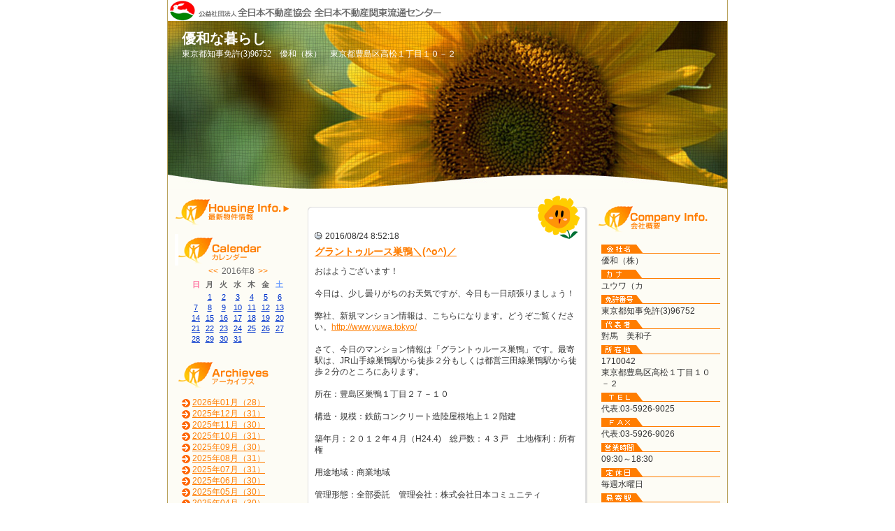

--- FILE ---
content_type: text/html
request_url: https://www.zennichi.net/b/yuwa/index.asp?SC=2016/08/01&mnd=20160824
body_size: 30715
content:
<!DOCTYPE HTML PUBLIC "-//W3C//DTD HTML 4.01 Transitional//EN">
<html lang="ja">
<head>

<meta name="content-language" content="ja">
<meta http-equiv="Content-Type" content="text/html; charset=Shift_JIS">
<meta http-equiv="content-script-type" content="text/javascript">
<meta http-equiv="content-style-type" content="text/css">
<meta http-equiv="imagetoolbar" content="no">
<meta name="Keywords" content="豊島区、中古マンション、ハウジングハーモニー優和、優和株式会社、豊島区不動産">

<meta name="robots" content="INDEX,FOLLOW">
<title>2016年08月24日 ｜ 優和な暮らし | 優和（株）</title>
<link title="RSS" href="https://www.zennichi.net/b/yuwa/rss.xml" type="application/rss+xml" rel="alternate">
<link rel="stylesheet" type="text/css" href="style.css">

<style type="text/css">
#logo{background:url(img/logo.gif) no-repeat #FFFFFF;}
div.newstext ul li{display:list-item;margin-left:25px;list-style-type:disc;}
div.newstext ol li{display:list-item;margin-left:25px;list-style-type:decimal; }
</style>

<script type="text/JavaScript" src="script.js"></script>

</head>
<body>
<a name="top"></a>
<div id="container">

<!-- [start] header ============================================ -->
<div id="header">
<div id="logo">優和な暮らし</div>
<div class="top">
<!--<a href="../yuwa">-->
<a href="https://www.zennichi.net/b/yuwa/index.asp">
<span class="corpration">
<span class="corpnumber">　</span><br>
<span class="corpname">優和な暮らし</span><br>
<span class="corpaddress">東京都知事免許(3)96752　優和（株）　東京都豊島区高松１丁目１０－２</span>
</span>
</a>
</div>

<img src="../clear.gif" width="1" height="10">

<!-- [start] pagelink1 --> 

<!-- [end] pagelink1 -->
</div>
<!-- [end] header =========================================== -->
<div class="none"><hr></div>
<!-- [start] contents ======================================== -->
<div id="contents">

<!-- [start] maincontents -->
<div id="maincontents">

<div class="news">

         <div class="newstime">
	     2016/08/24 8:52:18
         </div>

         <h3 class="newstitle">
	        <a href="./index.asp?id=109453&act_lst=detail" target="_blank">
	        グラントゥルース巣鴨＼(^o^)／</a>
         </h3>

         <div class="newstext">
		 <p>おはようございます！</p><br><p>今日は、少し曇りがちのお天気ですが、今日も一日頑張りましょう！</p><br><p>弊社、新規マンション情報は、こちらになります。どうぞご覧ください。<a href="http://www.yuwa.tokyo/">http://www.yuwa.tokyo/</a></p><br><p>さて、今日のマンション情報は「グラントゥルース巣鴨」です。最寄駅は、JR山手線巣鴨駅から徒歩２分もしくは都営三田線巣鴨駅から徒歩２分のところにあります。</p><br><p>所在：豊島区巣鴨１丁目２７－１０</p><br><p>構造・規模：鉄筋コンクリート造陸屋根地上１２階建</p><br><p>築年月：２０１２年４月（H24.4)　総戸数：４３戸　土地権利：所有権</p><br><p>用途地域：商業地域</p><br><p>管理形態：全部委託　管理会社：株式会社日本コミュニティ</p><br><p>管理人：日勤（防犯カメラ・２４時間セキュリテイサービス）</p><br><p>施工会社：風越建設株式会社　分譲会社：株式会社アクティリンク</p><br><p>学区：仰高小学校　駒込中学校　</p><br><p>共用設備：EV　オートロック　モニター付インターフォン　宅配BOX　ペット飼育可能</p><br><p>東南向きのお部屋が中心の新・新耐震構造のマンションです！４路線利用可能！通勤・通学にも利便性の良いマンションです！</p><br><p>弊社、生活ブログ情報はこちらをご覧ください。<a href="http://hhyuwa.jugem.jp/">http://hhyuwa.jugem.jp/</a></p><br><p>さあ、今日も一日頑張りましょう！</p><br><p><img src="https://www.zennichi.net/b/photo/yuwa/201608240852111.jpg" alt="" width="120" align="left" /></p>
<!-- ▼▼▼200801コメント追加▼▼▼ -->

    <br><br><hr style=" clear:both;">
	<div style="width:100%; height:auto; margin-top:5px;">
	<div style="float:right;"><a href="./index.asp?id=109453&act_lst=detail&page=1#cmt" target="_blank">コメント（0）</a></div>
	
	<div style="width:302px; height:23px;">&nbsp;</div>
	
	</div>
	<div style="clear:both;"></div>
  
<!-- ▲▲▲200801コメント追加▲▲▲ -->
         </div>

</div>

<div class="newsbottom"></div>
<div class="none"><br></div>

</div>
<!-- [end] maincontents -->

<div class="none"><hr></div>

<!-- [start] corporation -->
<div id="corporation">

<div class="corporationdata">
<h2 class="corporationgaiyo">会社概要</h2>
<div class="corporationbg">
<dl>
<dt class="corp">会社名</dt>
<dd>優和（株）</dd>
<!-- 2011/12/19 会社名カナがない場合は、項目を表示しないように変更 -->

<dt class="kana">カナ</dt>
<dd>ユウワ（カ</dd>

<dt class="license">免許番号</dt>
<dd>東京都知事免許(3)96752</dd>
<dt class="president">代表者</dt>
<dd>對馬　美和子</dd>
<dt class="address">所在地</dt>
<dd>1710042<br>東京都豊島区高松１丁目１０－２</dd>
<dt class="tel">TEL</dt>
<dd>代表:03-5926-9025</dd>
<dt class="fax">FAX</dt>
<dd>代表:03-5926-9026</dd>
<dt class="businesshours">営業時間</dt>
<dd>09:30～18:30</dd>
<dt class="holiday">定休日</dt>
<dd>毎週水曜日</dd>
<dt class="moyorieki">最寄駅</dt>
<dd>東京メトロ有楽町線要町<br>徒歩4分<br></dd>
<dt class="email">email</dt>
<dd><a href="mailto:h-h@yuwa.tokyo">メール送信はこちら</a></dd>
</dl>
</div>
</div>
<div class="corporationdatabottom"></div>

<!-- ▼20080609追加▼ -->
<!-- [start] comment -->

<div class="comment">
<h2 class="comment"><a href="https://www.zennichi.net/b/yuwa/index.asp?act_lst=mail">お問い合せ</a></h2>
</div>

<!-- [end] comment -->

<!-- [start] banner -->

<style>
div.banner a.navi{
	margin-bottom:10px;
	background:url(../../images/banner_go_navi_m.gif) no-repeat;
	float:left;
	text-align:left;
	width:180px;
	height:34px;
	font-size:1px;
	text-indent:-10000px;
}
div.banner a.press2{
	margin-bottom:10px;
	background:url(../../images/banner_press_180.gif) no-repeat;
	float:left;
	text-align:left;
	width:180px;
	height:34px;
	font-size:1px;
	text-indent:-10000px;
}
div.banner a.prize2{
	margin-bottom:10px;
	background:url(../../images/banner_prize_180.gif) no-repeat;
	float:left;
	text-align:left;
	width:180px;
	height:34px;
	font-size:1px;
	text-indent:-10000px;
}

</style>

<div class="banner">

<a href="https://www.zennichi.net/m/yuwa/index.asp" target="_blank" class="homepage">優和（株）：ホームページ</a>


<a href="https://www.zennichi-navi.jp/" target="_blank" class="navi">不動産会社を探す</a>
</div>

<!-- [end] banner -->

<!-- [start] other -->

<div class="other"><a href="rss.xml" class="rss">RSS</a></div>
<div style=" display:block; clear:both; width:180px; margin:10px 0 0 0; text-align:right; text-indent:0px;"><a href="Javascript:;" onClick="window.open('https://portal.rabbynet.zennichi.or.jp/?next=/content/mypagemaker','_blank','scrollbars=yes,resizable=yes')">ログイン</a></div><div style=" display:block; clear:both; width:180px; margin:0; text-align:right; text-indent:0px;">&nbsp;</div>
<!-- [end] other -->

<!-- ▲20080609追加▲ -->

</div>
<!-- [end] corporation -->


<!-- [end] corporation -->

</div>
<!-- [end] contents ========================================= -->

<div class="none"><hr></div>
<!-- [start] submenu ======================================== -->
<div id="submenu">


<div class="bukken">
<h2 class="bukken"><a href="https://rabbynet.zennichi.or.jp/agency/00087521/bukken/" target="_blank">最新物件情報</a></h2>
</div>


<div class="none"><hr></div>


<div class="calendar">
<h2 class="calendartitle">カレンダー</h2>


<table border="0" width="100%" cellspacing="0" cellpadding="0">
  <form name="forma" method="post" action="index.asp" >
    <tr><td align="center">
	 <table border="0" cellspacing="1" cellpadding="0" class="suji">
		<caption><a href="./index.asp?SC=2016/07/01" target="_parent">&lt;&lt;</a>2016年8<a href="./index.asp?SC=2016/09/01" target="_parent">&gt;&gt;</a></caption>
<tr align="center">
<th><span class="calendarred">日</span></th>
<th>月</td>
<th>火</td>
<th>水</td>
<th>木</td>
<th>金</td>
<th><span class="calendarblue">土</span></th>
</tr>
    <tr align="center"><td>　</td>
    <td ><a href="./index.asp?SC=2016/08/01&mnd=20160801">1</a>
    </td>
    
    <td ><a href="./index.asp?SC=2016/08/01&mnd=20160802">2</a>
    </td>
    
    <td ><a href="./index.asp?SC=2016/08/01&mnd=20160803">3</a>
    </td>
    
    <td ><a href="./index.asp?SC=2016/08/01&mnd=20160804">4</a>
    </td>
    
    <td ><a href="./index.asp?SC=2016/08/01&mnd=20160805">5</a>
    </td>
    
    <td ><span class="calendarblue"><a href="./index.asp?SC=2016/08/01&mnd=20160806">6</a></span>
    </td>
    </tr><tr align="center">
    <td ><span class="calendarred"><a href="./index.asp?SC=2016/08/01&mnd=20160807">7</a></span>
    </td>
    
    <td ><a href="./index.asp?SC=2016/08/01&mnd=20160808">8</a>
    </td>
    
    <td ><a href="./index.asp?SC=2016/08/01&mnd=20160809">9</a>
    </td>
    
    <td ><a href="./index.asp?SC=2016/08/01&mnd=20160810">10</a>
    </td>
    
    <td ><a href="./index.asp?SC=2016/08/01&mnd=20160811">11</a>
    </td>
    
    <td ><a href="./index.asp?SC=2016/08/01&mnd=20160812">12</a>
    </td>
    
    <td ><span class="calendarblue"><a href="./index.asp?SC=2016/08/01&mnd=20160813">13</a></span>
    </td>
    </tr><tr align="center">
    <td ><span class="calendarred"><a href="./index.asp?SC=2016/08/01&mnd=20160814">14</a></span>
    </td>
    
    <td ><a href="./index.asp?SC=2016/08/01&mnd=20160815">15</a>
    </td>
    
    <td ><a href="./index.asp?SC=2016/08/01&mnd=20160816">16</a>
    </td>
    
    <td ><a href="./index.asp?SC=2016/08/01&mnd=20160817">17</a>
    </td>
    
    <td ><a href="./index.asp?SC=2016/08/01&mnd=20160818">18</a>
    </td>
    
    <td ><a href="./index.asp?SC=2016/08/01&mnd=20160819">19</a>
    </td>
    
    <td ><span class="calendarblue"><a href="./index.asp?SC=2016/08/01&mnd=20160820">20</a></span>
    </td>
    </tr><tr align="center">
    <td ><span class="calendarred"><a href="./index.asp?SC=2016/08/01&mnd=20160821">21</a></span>
    </td>
    
    <td ><a href="./index.asp?SC=2016/08/01&mnd=20160822">22</a>
    </td>
    
    <td ><a href="./index.asp?SC=2016/08/01&mnd=20160823">23</a>
    </td>
    
    <td ><a href="./index.asp?SC=2016/08/01&mnd=20160824">24</a>
    </td>
    
    <td ><a href="./index.asp?SC=2016/08/01&mnd=20160825">25</a>
    </td>
    
    <td ><a href="./index.asp?SC=2016/08/01&mnd=20160826">26</a>
    </td>
    
    <td ><span class="calendarblue"><a href="./index.asp?SC=2016/08/01&mnd=20160827">27</a></span>
    </td>
    </tr><tr align="center">
    <td ><span class="calendarred"><a href="./index.asp?SC=2016/08/01&mnd=20160828">28</a></span>
    </td>
    
    <td ><a href="./index.asp?SC=2016/08/01&mnd=20160829">29</a>
    </td>
    
    <td ><a href="./index.asp?SC=2016/08/01&mnd=20160830">30</a>
    </td>
    
    <td ><a href="./index.asp?SC=2016/08/01&mnd=20160831">31</a>
    </td>
    <td>　</td><td>　</td><td>　</td></tr>
    <input type="hidden" name="SijCde">
    </table>
  </td>
  </tr></form></table>

</div>
<div class="calendarbottom"></div>


<div class="none"><hr></div>


<div class="archives">
<h2 class="archivestitle">アーカイブス</h2>
<ul>

    <li class="arrow">
    <a href="./index.asp?SC=2026/01/01&mnt=202601">
    2026年01月（28）
    </a>
    </li>
    
    <li class="arrow">
    <a href="./index.asp?SC=2025/12/01&mnt=202512">
    2025年12月（31）
    </a>
    </li>
    
    <li class="arrow">
    <a href="./index.asp?SC=2025/11/01&mnt=202511">
    2025年11月（30）
    </a>
    </li>
    
    <li class="arrow">
    <a href="./index.asp?SC=2025/10/01&mnt=202510">
    2025年10月（31）
    </a>
    </li>
    
    <li class="arrow">
    <a href="./index.asp?SC=2025/09/01&mnt=202509">
    2025年09月（30）
    </a>
    </li>
    
    <li class="arrow">
    <a href="./index.asp?SC=2025/08/01&mnt=202508">
    2025年08月（31）
    </a>
    </li>
    
    <li class="arrow">
    <a href="./index.asp?SC=2025/07/01&mnt=202507">
    2025年07月（31）
    </a>
    </li>
    
    <li class="arrow">
    <a href="./index.asp?SC=2025/06/01&mnt=202506">
    2025年06月（30）
    </a>
    </li>
    
    <li class="arrow">
    <a href="./index.asp?SC=2025/05/01&mnt=202505">
    2025年05月（30）
    </a>
    </li>
    
    <li class="arrow">
    <a href="./index.asp?SC=2025/04/01&mnt=202504">
    2025年04月（30）
    </a>
    </li>
    
    <li class="arrow">
    <a href="./index.asp?SC=2025/03/01&mnt=202503">
    2025年03月（31）
    </a>
    </li>
    
    <li class="arrow">
    <a href="./index.asp?SC=2025/02/01&mnt=202502">
    2025年02月（28）
    </a>
    </li>
    
    <li class="arrow">
    <a href="./index.asp?SC=2025/01/01&mnt=202501">
    2025年01月（31）
    </a>
    </li>
    
    <li class="arrow">
    <a href="./index.asp?SC=2024/12/01&mnt=202412">
    2024年12月（31）
    </a>
    </li>
    
    <li class="arrow">
    <a href="./index.asp?SC=2024/11/01&mnt=202411">
    2024年11月（30）
    </a>
    </li>
    
    <li class="arrow">
    <a href="./index.asp?SC=2024/10/01&mnt=202410">
    2024年10月（31）
    </a>
    </li>
    
    <li class="arrow">
    <a href="./index.asp?SC=2024/09/01&mnt=202409">
    2024年09月（30）
    </a>
    </li>
    
    <li class="arrow">
    <a href="./index.asp?SC=2024/08/01&mnt=202408">
    2024年08月（31）
    </a>
    </li>
    
    <li class="arrow">
    <a href="./index.asp?SC=2024/07/01&mnt=202407">
    2024年07月（31）
    </a>
    </li>
    
    <li class="arrow">
    <a href="./index.asp?SC=2024/06/01&mnt=202406">
    2024年06月（30）
    </a>
    </li>
    
    <li class="arrow">
    <a href="./index.asp?SC=2024/05/01&mnt=202405">
    2024年05月（30）
    </a>
    </li>
    
    <li class="arrow">
    <a href="./index.asp?SC=2024/04/01&mnt=202404">
    2024年04月（30）
    </a>
    </li>
    
    <li class="arrow">
    <a href="./index.asp?SC=2024/03/01&mnt=202403">
    2024年03月（31）
    </a>
    </li>
    
    <li class="arrow">
    <a href="./index.asp?SC=2024/02/01&mnt=202402">
    2024年02月（29）
    </a>
    </li>
    
    <li class="arrow">
    <a href="./index.asp?SC=2024/01/01&mnt=202401">
    2024年01月（31）
    </a>
    </li>
    
    <li class="arrow">
    <a href="./index.asp?SC=2023/12/01&mnt=202312">
    2023年12月（31）
    </a>
    </li>
    
    <li class="arrow">
    <a href="./index.asp?SC=2023/11/01&mnt=202311">
    2023年11月（30）
    </a>
    </li>
    
    <li class="arrow">
    <a href="./index.asp?SC=2023/10/01&mnt=202310">
    2023年10月（30）
    </a>
    </li>
    
    <li class="arrow">
    <a href="./index.asp?SC=2023/09/01&mnt=202309">
    2023年09月（30）
    </a>
    </li>
    
    <li class="arrow">
    <a href="./index.asp?SC=2023/08/01&mnt=202308">
    2023年08月（31）
    </a>
    </li>
    
    <li class="arrow">
    <a href="./index.asp?SC=2023/07/01&mnt=202307">
    2023年07月（31）
    </a>
    </li>
    
    <li class="arrow">
    <a href="./index.asp?SC=2023/06/01&mnt=202306">
    2023年06月（30）
    </a>
    </li>
    
    <li class="arrow">
    <a href="./index.asp?SC=2023/05/01&mnt=202305">
    2023年05月（31）
    </a>
    </li>
    
    <li class="arrow">
    <a href="./index.asp?SC=2023/04/01&mnt=202304">
    2023年04月（30）
    </a>
    </li>
    
    <li class="arrow">
    <a href="./index.asp?SC=2023/03/01&mnt=202303">
    2023年03月（31）
    </a>
    </li>
    
    <li class="arrow">
    <a href="./index.asp?SC=2023/02/01&mnt=202302">
    2023年02月（27）
    </a>
    </li>
    
    <li class="arrow">
    <a href="./index.asp?SC=2023/01/01&mnt=202301">
    2023年01月（31）
    </a>
    </li>
    
    <li class="arrow">
    <a href="./index.asp?SC=2022/12/01&mnt=202212">
    2022年12月（31）
    </a>
    </li>
    
    <li class="arrow">
    <a href="./index.asp?SC=2022/11/01&mnt=202211">
    2022年11月（30）
    </a>
    </li>
    
    <li class="arrow">
    <a href="./index.asp?SC=2022/10/01&mnt=202210">
    2022年10月（31）
    </a>
    </li>
    
    <li class="arrow">
    <a href="./index.asp?SC=2022/09/01&mnt=202209">
    2022年09月（30）
    </a>
    </li>
    
    <li class="arrow">
    <a href="./index.asp?SC=2022/08/01&mnt=202208">
    2022年08月（31）
    </a>
    </li>
    
    <li class="arrow">
    <a href="./index.asp?SC=2022/07/01&mnt=202207">
    2022年07月（31）
    </a>
    </li>
    
    <li class="arrow">
    <a href="./index.asp?SC=2022/06/01&mnt=202206">
    2022年06月（30）
    </a>
    </li>
    
    <li class="arrow">
    <a href="./index.asp?SC=2022/05/01&mnt=202205">
    2022年05月（31）
    </a>
    </li>
    
    <li class="arrow">
    <a href="./index.asp?SC=2022/04/01&mnt=202204">
    2022年04月（30）
    </a>
    </li>
    
    <li class="arrow">
    <a href="./index.asp?SC=2022/03/01&mnt=202203">
    2022年03月（31）
    </a>
    </li>
    
    <li class="arrow">
    <a href="./index.asp?SC=2022/02/01&mnt=202202">
    2022年02月（28）
    </a>
    </li>
    
    <li class="arrow">
    <a href="./index.asp?SC=2022/01/01&mnt=202201">
    2022年01月（30）
    </a>
    </li>
    
    <li class="arrow">
    <a href="./index.asp?SC=2021/12/01&mnt=202112">
    2021年12月（31）
    </a>
    </li>
    
    <li class="arrow">
    <a href="./index.asp?SC=2021/11/01&mnt=202111">
    2021年11月（30）
    </a>
    </li>
    
    <li class="arrow">
    <a href="./index.asp?SC=2021/10/01&mnt=202110">
    2021年10月（30）
    </a>
    </li>
    
    <li class="arrow">
    <a href="./index.asp?SC=2021/09/01&mnt=202109">
    2021年09月（30）
    </a>
    </li>
    
    <li class="arrow">
    <a href="./index.asp?SC=2021/08/01&mnt=202108">
    2021年08月（31）
    </a>
    </li>
    
    <li class="arrow">
    <a href="./index.asp?SC=2021/07/01&mnt=202107">
    2021年07月（31）
    </a>
    </li>
    
    <li class="arrow">
    <a href="./index.asp?SC=2021/06/01&mnt=202106">
    2021年06月（30）
    </a>
    </li>
    
    <li class="arrow">
    <a href="./index.asp?SC=2021/05/01&mnt=202105">
    2021年05月（23）
    </a>
    </li>
    
    <li class="arrow">
    <a href="./index.asp?SC=2021/04/01&mnt=202104">
    2021年04月（30）
    </a>
    </li>
    
    <li class="arrow">
    <a href="./index.asp?SC=2021/03/01&mnt=202103">
    2021年03月（31）
    </a>
    </li>
    
    <li class="arrow">
    <a href="./index.asp?SC=2021/02/01&mnt=202102">
    2021年02月（28）
    </a>
    </li>
    
    <li class="arrow">
    <a href="./index.asp?SC=2021/01/01&mnt=202101">
    2021年01月（31）
    </a>
    </li>
    
    <li class="arrow">
    <a href="./index.asp?SC=2020/12/01&mnt=202012">
    2020年12月（31）
    </a>
    </li>
    
    <li class="arrow">
    <a href="./index.asp?SC=2020/11/01&mnt=202011">
    2020年11月（30）
    </a>
    </li>
    
    <li class="arrow">
    <a href="./index.asp?SC=2020/10/01&mnt=202010">
    2020年10月（31）
    </a>
    </li>
    
    <li class="arrow">
    <a href="./index.asp?SC=2020/09/01&mnt=202009">
    2020年09月（30）
    </a>
    </li>
    
    <li class="arrow">
    <a href="./index.asp?SC=2020/08/01&mnt=202008">
    2020年08月（31）
    </a>
    </li>
    
    <li class="arrow">
    <a href="./index.asp?SC=2020/07/01&mnt=202007">
    2020年07月（31）
    </a>
    </li>
    
    <li class="arrow">
    <a href="./index.asp?SC=2020/06/01&mnt=202006">
    2020年06月（30）
    </a>
    </li>
    
    <li class="arrow">
    <a href="./index.asp?SC=2020/05/01&mnt=202005">
    2020年05月（31）
    </a>
    </li>
    
    <li class="arrow">
    <a href="./index.asp?SC=2020/04/01&mnt=202004">
    2020年04月（30）
    </a>
    </li>
    
    <li class="arrow">
    <a href="./index.asp?SC=2020/03/01&mnt=202003">
    2020年03月（31）
    </a>
    </li>
    
    <li class="arrow">
    <a href="./index.asp?SC=2020/02/01&mnt=202002">
    2020年02月（29）
    </a>
    </li>
    
    <li class="arrow">
    <a href="./index.asp?SC=2020/01/01&mnt=202001">
    2020年01月（31）
    </a>
    </li>
    
    <li class="arrow">
    <a href="./index.asp?SC=2019/12/01&mnt=201912">
    2019年12月（31）
    </a>
    </li>
    
    <li class="arrow">
    <a href="./index.asp?SC=2019/11/01&mnt=201911">
    2019年11月（30）
    </a>
    </li>
    
    <li class="arrow">
    <a href="./index.asp?SC=2019/10/01&mnt=201910">
    2019年10月（31）
    </a>
    </li>
    
    <li class="arrow">
    <a href="./index.asp?SC=2019/09/01&mnt=201909">
    2019年09月（30）
    </a>
    </li>
    
    <li class="arrow">
    <a href="./index.asp?SC=2019/08/01&mnt=201908">
    2019年08月（31）
    </a>
    </li>
    
    <li class="arrow">
    <a href="./index.asp?SC=2019/07/01&mnt=201907">
    2019年07月（31）
    </a>
    </li>
    
    <li class="arrow">
    <a href="./index.asp?SC=2019/06/01&mnt=201906">
    2019年06月（30）
    </a>
    </li>
    
    <li class="arrow">
    <a href="./index.asp?SC=2019/05/01&mnt=201905">
    2019年05月（31）
    </a>
    </li>
    
    <li class="arrow">
    <a href="./index.asp?SC=2019/04/01&mnt=201904">
    2019年04月（30）
    </a>
    </li>
    
    <li class="arrow">
    <a href="./index.asp?SC=2019/03/01&mnt=201903">
    2019年03月（31）
    </a>
    </li>
    
    <li class="arrow">
    <a href="./index.asp?SC=2019/02/01&mnt=201902">
    2019年02月（28）
    </a>
    </li>
    
    <li class="arrow">
    <a href="./index.asp?SC=2019/01/01&mnt=201901">
    2019年01月（31）
    </a>
    </li>
    
    <li class="arrow">
    <a href="./index.asp?SC=2018/12/01&mnt=201812">
    2018年12月（31）
    </a>
    </li>
    
    <li class="arrow">
    <a href="./index.asp?SC=2018/11/01&mnt=201811">
    2018年11月（29）
    </a>
    </li>
    
    <li class="arrow">
    <a href="./index.asp?SC=2018/10/01&mnt=201810">
    2018年10月（30）
    </a>
    </li>
    
    <li class="arrow">
    <a href="./index.asp?SC=2018/09/01&mnt=201809">
    2018年09月（30）
    </a>
    </li>
    
    <li class="arrow">
    <a href="./index.asp?SC=2018/08/01&mnt=201808">
    2018年08月（31）
    </a>
    </li>
    
    <li class="arrow">
    <a href="./index.asp?SC=2018/07/01&mnt=201807">
    2018年07月（31）
    </a>
    </li>
    
    <li class="arrow">
    <a href="./index.asp?SC=2018/06/01&mnt=201806">
    2018年06月（30）
    </a>
    </li>
    
    <li class="arrow">
    <a href="./index.asp?SC=2018/05/01&mnt=201805">
    2018年05月（31）
    </a>
    </li>
    
    <li class="arrow">
    <a href="./index.asp?SC=2018/04/01&mnt=201804">
    2018年04月（30）
    </a>
    </li>
    
    <li class="arrow">
    <a href="./index.asp?SC=2018/03/01&mnt=201803">
    2018年03月（31）
    </a>
    </li>
    
    <li class="arrow">
    <a href="./index.asp?SC=2018/02/01&mnt=201802">
    2018年02月（27）
    </a>
    </li>
    
    <li class="arrow">
    <a href="./index.asp?SC=2018/01/01&mnt=201801">
    2018年01月（30）
    </a>
    </li>
    
    <li class="arrow">
    <a href="./index.asp?SC=2017/12/01&mnt=201712">
    2017年12月（31）
    </a>
    </li>
    
    <li class="arrow">
    <a href="./index.asp?SC=2017/11/01&mnt=201711">
    2017年11月（30）
    </a>
    </li>
    
    <li class="arrow">
    <a href="./index.asp?SC=2017/10/01&mnt=201710">
    2017年10月（31）
    </a>
    </li>
    
    <li class="arrow">
    <a href="./index.asp?SC=2017/09/01&mnt=201709">
    2017年09月（30）
    </a>
    </li>
    
    <li class="arrow">
    <a href="./index.asp?SC=2017/08/01&mnt=201708">
    2017年08月（31）
    </a>
    </li>
    
    <li class="arrow">
    <a href="./index.asp?SC=2017/07/01&mnt=201707">
    2017年07月（30）
    </a>
    </li>
    
    <li class="arrow">
    <a href="./index.asp?SC=2017/06/01&mnt=201706">
    2017年06月（30）
    </a>
    </li>
    
    <li class="arrow">
    <a href="./index.asp?SC=2017/05/01&mnt=201705">
    2017年05月（31）
    </a>
    </li>
    
    <li class="arrow">
    <a href="./index.asp?SC=2017/04/01&mnt=201704">
    2017年04月（30）
    </a>
    </li>
    
    <li class="arrow">
    <a href="./index.asp?SC=2017/03/01&mnt=201703">
    2017年03月（31）
    </a>
    </li>
    
    <li class="arrow">
    <a href="./index.asp?SC=2017/02/01&mnt=201702">
    2017年02月（28）
    </a>
    </li>
    
    <li class="arrow">
    <a href="./index.asp?SC=2017/01/01&mnt=201701">
    2017年01月（31）
    </a>
    </li>
    
    <li class="arrow">
    <a href="./index.asp?SC=2016/12/01&mnt=201612">
    2016年12月（31）
    </a>
    </li>
    
    <li class="arrow">
    <a href="./index.asp?SC=2016/11/01&mnt=201611">
    2016年11月（30）
    </a>
    </li>
    
    <li class="arrow">
    <a href="./index.asp?SC=2016/10/01&mnt=201610">
    2016年10月（31）
    </a>
    </li>
    
    <li class="arrow">
    <a href="./index.asp?SC=2016/09/01&mnt=201609">
    2016年09月（30）
    </a>
    </li>
    
    <li class="arrow">
    <a href="./index.asp?SC=2016/08/01&mnt=201608">
    2016年08月（31）
    </a>
    </li>
    
    <li class="arrow">
    <a href="./index.asp?SC=2016/07/01&mnt=201607">
    2016年07月（31）
    </a>
    </li>
    
    <li class="arrow">
    <a href="./index.asp?SC=2016/06/01&mnt=201606">
    2016年06月（30）
    </a>
    </li>
    
    <li class="arrow">
    <a href="./index.asp?SC=2016/05/01&mnt=201605">
    2016年05月（31）
    </a>
    </li>
    
    <li class="arrow">
    <a href="./index.asp?SC=2016/04/01&mnt=201604">
    2016年04月（30）
    </a>
    </li>
    
    <li class="arrow">
    <a href="./index.asp?SC=2016/03/01&mnt=201603">
    2016年03月（31）
    </a>
    </li>
    
    <li class="arrow">
    <a href="./index.asp?SC=2016/02/01&mnt=201602">
    2016年02月（29）
    </a>
    </li>
    
    <li class="arrow">
    <a href="./index.asp?SC=2016/01/01&mnt=201601">
    2016年01月（31）
    </a>
    </li>
    
    <li class="arrow">
    <a href="./index.asp?SC=2015/12/01&mnt=201512">
    2015年12月（31）
    </a>
    </li>
    
    <li class="arrow">
    <a href="./index.asp?SC=2015/11/01&mnt=201511">
    2015年11月（30）
    </a>
    </li>
    
    <li class="arrow">
    <a href="./index.asp?SC=2015/10/01&mnt=201510">
    2015年10月（31）
    </a>
    </li>
    
    <li class="arrow">
    <a href="./index.asp?SC=2015/09/01&mnt=201509">
    2015年09月（30）
    </a>
    </li>
    
    <li class="arrow">
    <a href="./index.asp?SC=2015/08/01&mnt=201508">
    2015年08月（31）
    </a>
    </li>
    
    <li class="arrow">
    <a href="./index.asp?SC=2015/07/01&mnt=201507">
    2015年07月（31）
    </a>
    </li>
    
    <li class="arrow">
    <a href="./index.asp?SC=2015/06/01&mnt=201506">
    2015年06月（30）
    </a>
    </li>
    
    <li class="arrow">
    <a href="./index.asp?SC=2015/05/01&mnt=201505">
    2015年05月（31）
    </a>
    </li>
    
    <li class="arrow">
    <a href="./index.asp?SC=2015/04/01&mnt=201504">
    2015年04月（30）
    </a>
    </li>
    
    <li class="arrow">
    <a href="./index.asp?SC=2015/03/01&mnt=201503">
    2015年03月（31）
    </a>
    </li>
    
    <li class="arrow">
    <a href="./index.asp?SC=2015/02/01&mnt=201502">
    2015年02月（28）
    </a>
    </li>
    
    <li class="arrow">
    <a href="./index.asp?SC=2015/01/01&mnt=201501">
    2015年01月（31）
    </a>
    </li>
    
    <li class="arrow">
    <a href="./index.asp?SC=2014/12/01&mnt=201412">
    2014年12月（31）
    </a>
    </li>
    
    <li class="arrow">
    <a href="./index.asp?SC=2014/11/01&mnt=201411">
    2014年11月（30）
    </a>
    </li>
    
    <li class="arrow">
    <a href="./index.asp?SC=2014/10/01&mnt=201410">
    2014年10月（31）
    </a>
    </li>
    
    <li class="arrow">
    <a href="./index.asp?SC=2014/09/01&mnt=201409">
    2014年09月（30）
    </a>
    </li>
    
    <li class="arrow">
    <a href="./index.asp?SC=2014/08/01&mnt=201408">
    2014年08月（22）
    </a>
    </li>
    
</ul>
</div>
<div class="archivesbottom"></div>



<div class="none"><hr></div>


<div class="link">
<h2 class="linktitle">リンク</h2>
<ul>

<li class="arrow"><a href="http://www.yuwa.tokyo/" target="_blank">ハウジングハーモニー・優和</a></li>

<li class="arrow"><a href="http://www.aioinissaydowa.co.jp/" target="_blank">あいおいニッセイ同和損保</a></li>

<li class="arrow"><a href="http://www.misawa-mrd.com/corp/" target="_blank">ミサワホームMRD株式会社</a></li>

<li class="arrow"><a href="http://www.ur-net.go.jp/" target="_blank">UR都市機構</a></li>

<li class="arrow"><a href="http://www.athome.co.jp/" target="_blank">アットホーム株式会社</a></li>

<li class="arrow"><a href="http://www.homes.co.jp/" target="_blank">株式会社ネクスト</a></li>

<li class="arrow"><a href="http://itp.ne.jp/?rf=1" target="_blank">NTTタウンページ株式会社</a></li>

<li class="arrow"><a href="http://realestate.yahoo.co.jp/" target="_blank">ヤフー不動産</a></li>

<li class="arrow"><a href="http://www.ielove.jp/" target="_blank">いえらぶ</a></li>

<li class="arrow"><a href="http://nttbj.itp.ne.jp/0359269025/index.html" target="_blank">Iタウンページホームページ</a></li>

<li class="arrow"><a href="http://yuwa-housing.sakura.ne.jp/company.html" target="_blank">ハウジングハーモニー・優和　不動産買取</a></li>

<li class="arrow"><a href="http://www.yuwa-ur.tokyo/" target="_blank">優和　ＵＲ賃貸住宅</a></li>

<li class="arrow"><a href="http://www.yuwa-msr.tokyo/" target="_blank">ハウジングハーモニー・優和　買取・売却サイト</a></li>

</ul>
</div>
<div class="linkbottom"></div>


</div>
<!-- [end] submenu ======================================== -->
<!-- [start] pagelink2 ======================================== -->

<!-- [end] pagelink2 ======================================== -->
<div class="none"><hr><a href="#top">このページのトップへ</a><hr></div>
<!-- [start] footer ========================================= -->
<div id="footer">
Copyright(C) 公益社団法人 全日本不動産協会 全日本不動産関東流通センター
</div>
<!-- [end] footer ========================================== -->




</div>
</body>
</html>

--- FILE ---
content_type: text/css
request_url: https://www.zennichi.net/b/yuwa/style.css
body_size: 9741
content:
@charset "Shift_JIS";/* == 基本 ========================================= */*{	margin:0px;	padding:0px;}html{	overflow-y:scroll;	}body{	margin: 0px;	padding: 0px;	color: #333;	font-size: 12px;	line-height: 1.4;	text-align:center;	font-family: osaka,"ヒラギノ角ゴ Pro W3","Hiragino Kaku Gothic Pro","ＭＳ Ｐゴシック", sans-serif;	background-color:#FFFFFF;	background-image: url(img/bg.gif);	background-repeat: repeat;	background-position: center;	_padding-left: 1px;	}img	{border:0;}li { display: block; list-style-type: none; }.none{display:none;}/* == 文字サイズ ==================================== */.f10	{font-size:10px;line-height:140%;}.f12	{font-size:12px;line-height:140%;}.f14	{font-size:14px;line-height:140%;}/* == リンク色設定 ==================================== */a:link			{color: #FF7D00;text-decoration: underline;}a:visited		{color: #FF7D00;text-decoration: underline;}a:hover		{color: #0000cc;text-decoration: underline;}a:active		{color: #FF3300;text-decoration: underline;}a img		{border: 0;}/* == 大枠 ========================================= *//* ページ全体 */#container{	margin:0px auto;	padding:0px;	width:800px;	text-align:left;	background-color:#FDFCF5;	border-left:solid 1px #B9A25C;	border-right:solid 1px #B9A25C;}/* コンテンツ */#contents{	float:right;	width:600px;	text-align:left;}/* メインコンテンツ */#maincontents{	float:left;	width:400px;	text-align:left;}/* 会社概要 */#corporation{	float:left;	width:190px;	padding-left:10px;	text-align:left;}/* リンク・アーカイブス */#submenu{	float:left;	width:190px;	padding-left:10px;	text-align:left;}#footer{	clear:both;	width:780px;	_width:800px;	padding:10px;	background-color:#E3DDC7;	text-align:center;	font-size:10px;}/* == 細かな部分 ========================================= */#logo{	background-color:#FFFFFF;	background:url(img/logo.gif) no-repeat #FFFFFF;	width:800px;	height:30px;	font-size:1px;	text-indent:-10000px;}div.top{	background:url(img/topimage.jpg) no-repeat #FFFFFF;	width:800px;	height:240px;}div.top a{	display:block;	width:800px;	height:240px;}div.top a:link{text-decoration: none;}div.top a:visited{text-decoration: none;}div.top a:hover{text-decoration: none;}div.top a:active{text-decoration: none;}.corpnumber	{font-size:1px;color:#FFFFFF;line-height:140%;font-family:"ＭＳ Ｐゴシック", "Osaka", serif;}.corpname		{font-size:20px;color:#FFFFFF;font-weight:bold;line-height:140%;font-family:"ヒラギノ明朝 Pro W3", "Hiragino Mincho Pro", "ＭＳ Ｐ明朝", "Times New Roman", Times, serif;}.corpaddress	{font-size:12px;color:#FFFFFF;line-height:140%;font-family:"ＭＳ Ｐゴシック", "Osaka", serif;}span.corpration{display:block;position:relative;width:750px;top:10px;left:20px;}.pagelink1,.pagelink2{	clear:both;	padding:10px;	text-align:center;	background:url(img/pagelink.gif) no-repeat;}.pagelink1{background-position:50% 4px;}.pagelink2{	background-position:50% 4px;	_background-position:50% 13px;	margin-bottom:10px;}.pagelink1 a.thispage,.pagelink2 a.thispage{	color:#666666;	text-decoration:none;}/* == 記事 === */div.news{	padding:10px;	padding-bottom:0px;	background:#FFFFFF;	background:url(img/news_waku_top.gif) no-repeat #FFFFFF;}div.newstime{	background:url(img/newstime.gif) no-repeat;	background-position:0 2px;	padding-left:15px;	margin-top:40px;}h3.newstitle{	font-size:14px;	font-weight:bold;	color:#FF7D00;	padding-top:5px;	padding-bottom:10px;}h3.newstitle a		{color:#FF7D00;}h3.newstitle a:hover	{color:#0000CC;}div.newstext{	font-size:12px;	color:#333333;	line-height:140%;}div.newstext img{	border:0px;	margin:2px;}div.newsbottom{	background:url(img/news_waku_bottom.gif) no-repeat #FFFFFF;	width:400px;	height:20px;	font-size:1px;	margin-bottom:20px;}div.newsphoto{	margin-top:20px;}div.newsphoto a{	border:0;	padding:2px;}div.contact{	margin-top:10px;	text-align:right;}div.contact a.message{	font-size:11px;	text-decoration:none;	color:#333333;	background:url(img/icon_message.gif) no-repeat;	background-position:0 1px;	_background-position:0px;	_padding-top:1px;	padding-left:15px;}div.contact a.pagetop{	font-size:11px;	text-decoration:none;	color:#333333;	background:url(img/icon_pagetop.gif) no-repeat;	background-position:0 1px;	_background-position:0px;	_padding-top:1px;	padding-left:8px;	margin-left:10px;}div.contact a.message:hover,div.contact a.pagetop:hover{	text-decoration:underline;}/* == 会社概要 === */div.corporationdata{	width:180px;	text-align:left;}h2.corporationgaiyo{	background:url(img/corporationdata_waku_top.gif) no-repeat transparent;	background-position:5px 0px;	width:180px;	height:45px;	text-indent:-10000px;	font-size:1px;	margin-top:10px;}div.corporationbg{	background:transparent;}#corporation dl{	padding:10px;}#corporation dt{	background:url(img/corporationgaiyo.gif) no-repeat transparent;	width:170px;	height:12px;	font-size:1px;	text-indent:-10000px;	margin-top:5px;	margin-bottom:2px;	border-bottom:1px solid #FF7D00;}#corporation dt.corp				{background-position:0 0;}#corporation dt.kana				{background-position:0 -20px;}#corporation dt.license			{background-position:0 -40px;}#corporation dt.president			{background-position:0 -60px;}#corporation dt.address			{background-position:0 -80px;}#corporation dt.tel				{background-position:0 -100px;}#corporation dt.fax				{background-position:0 -120px;}#corporation dt.businesshours		{background-position:0 -140px;}#corporation dt.holiday			{background-position:0 -160px;}#corporation dt.moyorieki			{background-position:0 -180px;}#corporation dt.email			{background-position:0 -200px;}#corporation dd dl.detail			{margin:0;padding:0;}#corporation dd dl.detail dt		{float:left;width:60px;}#corporation dd dl.detail dt.daihyo	{background-position:0 -200px;border-bottom:none;}#corporation dd dl.detail dt.gyosha	{clear:both;background-position:0 -220px;border-bottom:none;}#corporation dd dl.detail dt.okyaku	{clear:both;background-position:0 -240px;border-bottom:none;}#corporation dd dl.detail dd		{padding-left:60px;padding-top:5px;padding-bottom:2px;}.corporationimage{text-align:center;}div.corporationdatabottom{	background:transparent;	width:180px;	height:1px;	font-size:1px;}/* == お問い合せ === */div.comment{	width:180px;	text-align:left;	margin-top:10px;	margin-bottom:30px;}h2.comment{	background:url(img/btn_comment.gif) no-repeat;	width:180px;	height:45px;	text-indent:-10000px;	font-size:1px;}h2.comment a{	display:block;	width:180px;	height:45px;}/* == banner === */div.banner{	width:180px;	margin-top:10px;}div.banner a.homepage{	margin-bottom:10px;	background:url(img/banner_go_hp.gif) no-repeat;	float:left;	text-align:left;	width:180px;	height:34px;	font-size:1px;	text-indent:-10000px;}div.banner a.prize{	margin-bottom:10px;	background:url(img/banner_prize.gif) no-repeat;	float:left;	text-align:left;	width:180px;	height:34px;	font-size:1px;	text-indent:-10000px;}div.banner a.press{	margin-bottom:10px;	background:url(img/banner_press.gif) no-repeat;	float:left;	text-align:left;	width:180px;	height:34px;	font-size:1px;	text-indent:-10000px;}/* == other === */div.other{	margin-top:10px;	width:180px;	height:16px;	text-align:right;}div.other a.rss{	background:url(img/rss.gif) no-repeat;	float:right;	text-align:left;	width:45px;	height:16px;	font-size:1px;	text-indent:-10000px;}/* == リンク === */div.link{	width:180px;	text-align:left;}h2.linktitle{	background:url(img/link_waku_top.gif) no-repeat transparent;	background-position:5px 0px;	width:180px;	height:45px;	text-indent:-10000px;	font-size:1px;	margin-top:10px;}#submenu .link ul{	padding:10px;	background:transparent;}#submenu .link li.arrow{	background:url(img/arrow.gif) no-repeat transparent;	background-position:0 3px;	padding-left:15px;}div.linkbottom{	background:transparent;	width:180px;	height:10px;	font-size:1px;}/* == アーカイブス === */div.archives{	width:180px;	text-align:left;	margin-top:10px;}h2.archivestitle{	background:url(img/archives_waku_top.gif) no-repeat transparent;	background-position:5px 0px;	width:180px;	height:45px;	text-indent:-10000px;	font-size:1px;}#submenu .archives ul{	padding:10px;	background:transparent;}#submenu .archives li.arrow{	background:url(img/arrow.gif) no-repeat transparent;	background-position:0 3px;	padding-left:15px;}div.archivesbottom{	background:transparent;	width:180px;	height:10px;	font-size:1px;}/* == 最新物件情報 === */div.bukken{	width:180px;	text-align:left;	margin-top:0px;	margin-bottom:10px;	background:#FFFFFF;}h2.bukken{	background:url(img/btn_bukken.gif) no-repeat #FFFFFF;	width:180px;	height:45px;	text-indent:-10000px;	font-size:1px;}h2.bukken a{	display:block;	width:180px;	height:45px;}/* == カレンダー === */div.calendar{	width:180px;	text-align:left;	margin-top:0px;}h2.calendartitle{	background:url(img/calendar_waku_top.gif) no-repeat #FFFFFF;	background-position:5px 0px;	width:180px;	height:45px;	text-indent:-10000px;	font-size:1px;}div.calendar table.suji			{width:140px;}div.calendar table.suji caption		{font-size:12px;color:#666666}div.calendar table.suji caption a		{font-size:12px;text-decoration:none;padding-left:5px;padding-right:5px;}div.calendar table.suji th{	font-size:11px;	color:#666666;	padding:2px;}div.calendar table.suji td{	font-size:11px;	color:#666666;	padding:1px;}div.calendar table.suji td a		{color:#0033cc;}div.calendar .calendarred		{color:#FF6699;}div.calendar .calendarblue		{color:#6699FF;}div.calendarbottom{	width:180px;	height:10px;	font-size:1px;}